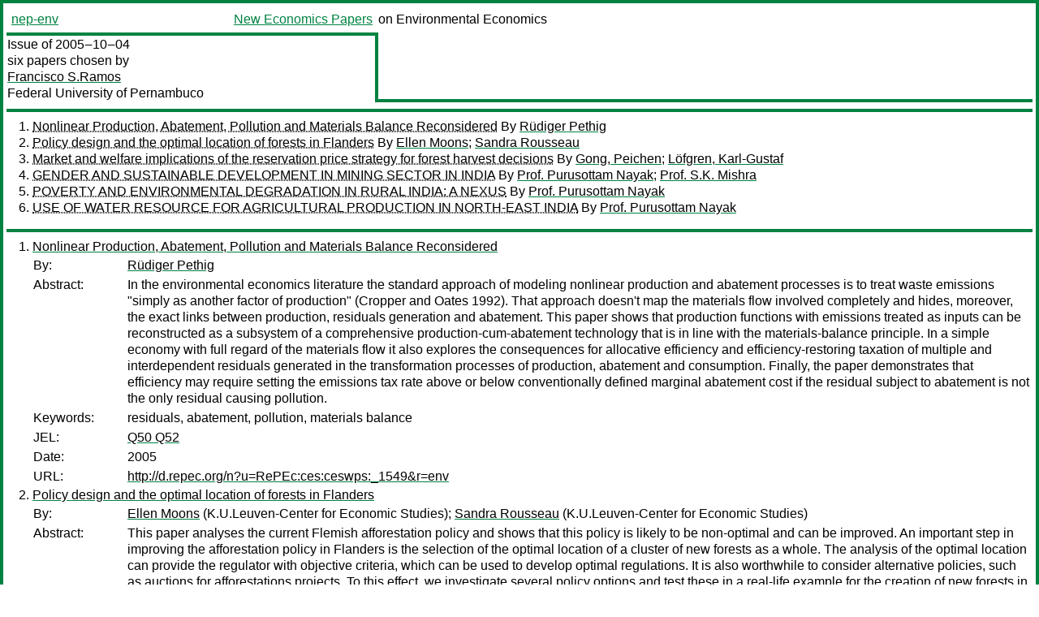

--- FILE ---
content_type: text/html
request_url: https://nep.repec.org/nep-env/2005-10-04
body_size: 4880
content:
<!DOCTYPE html PUBLIC "-//W3C//DTD XHTML 1.0 Strict//EN" "http://www.w3.org/TR/xhtml1/DTD/xhtml1-strict.dtd">
<html xmlns="http://www.w3.org/1999/xhtml" lang="en-us" xml:lang="en-us">
<head>
<title>nep-env 2005-10-04 papers</title>
<meta http-equiv="Content-type" content="text/html; charset=utf-8" />
<meta name="viewport" content="width=device-width, initial-scale=1.0, maximum-scale=1" />
<meta name="format-detection" content="telephone=no" />
<link rel="stylesheet" title="default" type="text/css" href="/css" />
</head>
<body>
<table id="riban_left_table">
<tr>
<td class="riban">
<table id="riban_left_table">
<tr>
<td align="left" width="50%" valign="middle">
<a class="intlink" id="report_link_in_riban_table" href="http://nep.repec.org/nep-env.html">nep-env</a></td>
<td align="right" valign="middle" width="50%" id="issue_service_name_td">
<a class="intlink" id="service_link_in_riban_table" href="http://nep.repec.org/">New Economics Papers</a>
</td>
</tr>
</table>
</td>
<td class="riban" width="64%"> on Environmental Economics</td></tr></table>

<table width="100%" id="snake_table">
<tr>
<td id="edition_column" width="36%">
<div>Issue of 2005‒10‒04<br />
six papers chosen by<br />
<a class="trout" href="http://ideas.repec.org/e/pra19.html">Francisco S.Ramos</a><br />
<a class="extlink" href="">Federal University of Pernambuco</a><br />
</div>
</td>
<td id="repad_cell" width="64%"></td></tr></table>
<hr />

<ol class="liblo_ol">
<li class="liblo_li">
<a target="_blank" class="indoc" href="#p1">Nonlinear Production, Abatement, Pollution and Materials Balance Reconsidered</a> By 
<a target="_blank" class="trout" href="http://econpapers.repec.org/scripts/search.pf?aus=Rüdiger Pethig">Rüdiger Pethig</a></li>
<li class="liblo_li">
<a target="_blank" class="indoc" href="#p2">Policy design and the optimal location of forests in Flanders</a> By 
<a target="_blank" class="trout" href="http://econpapers.repec.org/scripts/search.pf?aus=Ellen Moons">Ellen Moons</a>; 
<a target="_blank" class="trout" href="http://econpapers.repec.org/scripts/search.pf?aus=Sandra Rousseau">Sandra Rousseau</a></li>
<li class="liblo_li">
<a target="_blank" class="indoc" href="#p3">Market and welfare implications of the reservation price strategy for forest harvest decisions</a> By 
<a target="_blank" class="trout" href="http://econpapers.repec.org/scripts/search.pf?aus=Gong, Peichen">Gong, Peichen</a>; 
<a target="_blank" class="trout" href="http://econpapers.repec.org/scripts/search.pf?aus=Löfgren, Karl-Gustaf">Löfgren, Karl-Gustaf</a></li>
<li class="liblo_li">
<a target="_blank" class="indoc" href="#p4">GENDER AND SUSTAINABLE DEVELOPMENT IN MINING SECTOR IN INDIA</a> By 
<a target="_blank" class="trout" href="http://econpapers.repec.org/scripts/search.pf?aus=Prof. Purusottam Nayak">Prof. Purusottam Nayak</a>; 
<a target="_blank" class="trout" href="http://econpapers.repec.org/scripts/search.pf?aus=Prof. S.K. Mishra">Prof. S.K. Mishra</a></li>
<li class="liblo_li">
<a target="_blank" class="indoc" href="#p5">POVERTY AND ENVIRONMENTAL DEGRADATION IN RURAL INDIA: A NEXUS</a> By 
<a target="_blank" class="trout" href="http://econpapers.repec.org/scripts/search.pf?aus=Prof. Purusottam Nayak">Prof. Purusottam Nayak</a></li>
<li class="liblo_li">
<a target="_blank" class="indoc" href="#p6">USE OF WATER RESOURCE FOR AGRICULTURAL PRODUCTION IN NORTH-EAST INDIA</a> By 
<a target="_blank" class="trout" href="http://econpapers.repec.org/scripts/search.pf?aus=Prof. Purusottam Nayak">Prof. Purusottam Nayak</a></li></ol>
<hr />
<ol class="coblo_ol">

<li class="coblo_li">
<div id="p1">
<a target="_blank" class="trout" href="http://econpapers.repec.org/RePEc:ces:ceswps:_1549">Nonlinear Production, Abatement, Pollution and Materials Balance Reconsidered</a></div>
<table class="basit">
<tr>
<td style="width: 7em" class="fina">By:</td>
<td class="fiva">
<a target="_blank" class="trout" href="http://econpapers.repec.org/scripts/search.pf?aus=Rüdiger Pethig">Rüdiger Pethig</a></td></tr>
<tr>
<td style="width: 7em" class="fina">Abstract:</td>
<td class="fiva">In the environmental economics literature the standard approach of modeling 
nonlinear production and abatement processes is to treat waste emissions 
"simply as another factor of production" (Cropper and Oates 1992). That 
approach doesn't map the materials flow involved completely and hides, 
moreover, the exact links between production, residuals generation and 
abatement. This paper shows that production functions with emissions treated 
as inputs can be reconstructed as a subsystem of a comprehensive 
production-cum-abatement technology that is in line with the materials-balance 
principle. In a simple economy with full regard of the materials flow it also 
explores the consequences for allocative efficiency and efficiency-restoring 
taxation of multiple and interdependent residuals generated in the 
transformation processes of production, abatement and consumption. Finally, 
the paper demonstrates that efficiency may require setting the emissions tax 
rate above or below conventionally defined marginal abatement cost if the 
residual subject to abatement is not the only residual causing pollution.</td></tr>
<tr>
<td style="width: 7em" class="fina">Keywords:</td>
<td class="fiva">residuals, abatement, pollution, materials balance</td></tr>
<tr>
<td style="width: 7em" class="fina">JEL:</td>
<td class="fiva">
<a target="_blank" class="trout" href="http://econpapers.repec.org/scripts/search.pf?jel=Q50 Q52">Q50 Q52</a></td></tr>
<tr>
<td style="width: 7em" class="fina">Date:</td>
<td class="fiva">2005</td></tr>
<tr>
<td style="width: 7em" class="fina">URL:</td>
<td class="fiva"><a target="_blank" class="trout" href="http://d.repec.org/n?u=RePEc:ces:ceswps:_1549&amp;r=env">http://d.repec.org/n?u=RePEc:ces:ceswps:_1549&amp;r=env</a></td></tr></table></li>

<li class="coblo_li">
<div id="p2">
<a target="_blank" class="trout" href="http://econpapers.repec.org/RePEc:ete:etewps:ete0505">Policy design and the optimal location of forests in Flanders</a></div>
<table class="basit">
<tr>
<td style="width: 7em" class="fina">By:</td>
<td class="fiva">
<a target="_blank" class="trout" href="http://econpapers.repec.org/scripts/search.pf?aus=Ellen Moons">Ellen Moons</a> (K.U.Leuven-Center for Economic Studies); 
<a target="_blank" class="trout" href="http://econpapers.repec.org/scripts/search.pf?aus=Sandra Rousseau">Sandra Rousseau</a> (K.U.Leuven-Center for Economic Studies)</td></tr>
<tr>
<td style="width: 7em" class="fina">Abstract:</td>
<td class="fiva">This paper analyses the current Flemish afforestation policy and shows that 
this policy is likely to be non-optimal and can be improved. An important step 
in improving the afforestation policy in Flanders is the selection of the 
optimal location of a cluster of new forests as a whole. The analysis of the 
optimal location can provide the regulator with objective criteria, which can 
be used to develop optimal regulations. It is also worthwhile to consider 
alternative policies, such as auctions for afforestations projects. To this 
effect, we investigate several policy options and test these in a real-life 
example for the creation of new forests in East Flanders.</td></tr>
<tr>
<td style="width: 7em" class="fina">Keywords:</td>
<td class="fiva">Afforestation / policy instruments / optimal location</td></tr>
<tr>
<td style="width: 7em" class="fina">Date:</td>
<td class="fiva">2005–08</td></tr>
<tr>
<td style="width: 7em" class="fina">URL:</td>
<td class="fiva"><a target="_blank" class="trout" href="http://d.repec.org/n?u=RePEc:ete:etewps:ete0505&amp;r=env">http://d.repec.org/n?u=RePEc:ete:etewps:ete0505&amp;r=env</a></td></tr></table></li>

<li class="coblo_li">
<div id="p3">
<a target="_blank" class="trout" href="http://econpapers.repec.org/RePEc:hhs:umnees:0664">Market and welfare implications of the reservation price strategy for forest harvest decisions</a></div>
<table class="basit">
<tr>
<td style="width: 7em" class="fina">By:</td>
<td class="fiva">
<a target="_blank" class="trout" href="http://econpapers.repec.org/scripts/search.pf?aus=Gong, Peichen">Gong, Peichen</a> (Department of Forest Economics, Swedish University of Agricultural Sciences, SE 901 83 Umeå, Sweden); 
<a target="_blank" class="trout" href="http://econpapers.repec.org/scripts/search.pf?aus=Löfgren, Karl-Gustaf">Löfgren, Karl-Gustaf</a> (Department of Economics, Umeå University)</td></tr>
<tr>
<td style="width: 7em" class="fina">Abstract:</td>
<td class="fiva">Previous studies have reported significant gains from adaptive harvest 
strategies when future timber prices are uncertain. For the final harvest 
decision in even-aged stand management, the adaptive strategy typically means 
that a stand is harvested only when the timber price is high, whereas low 
prices are avoided by postponing the harvest. Such a harvest behavior may have 
significant impacts on the future timber price process, which in turn affects 
the landowner’s profits. Moreover, it would certainly affect the timber-based 
industry and consumers. This paper assesses these impacts in a hypothetical 
timber market, using the Faustmann rule as a benchmark. The results show that 
changing from the Faustmann rule to the reservation price strategy (RPS) 
reduces the harvest and thereby pushes up the price level. The RPS 
significantly reduces the short-run price variations. In the long-run, both 
the mean and the variance of the timber price tend to stabilize: Depending on 
the anticipated price variations underlying the RPS, the expected timber price 
may be close to, or much higher than, the benchmark level, and the variance of 
price can be very large or very small. The welfare effect of RPS is small. 
While the RSP increases the landowners’ profits, it reduces the consumer 
surplus by approximately the same amount.</td></tr>
<tr>
<td style="width: 7em" class="fina">Keywords:</td>
<td class="fiva">Rotation age; reservation price; price uncertainty; timber supply; timber market.</td></tr>
<tr>
<td style="width: 7em" class="fina">JEL:</td>
<td class="fiva">
<a target="_blank" class="trout" href="http://econpapers.repec.org/scripts/search.pf?jel=D21 Q11 Q12">D21 Q11 Q12</a></td></tr>
<tr>
<td style="width: 7em" class="fina">Date:</td>
<td class="fiva">2005–09–29</td></tr>
<tr>
<td style="width: 7em" class="fina">URL:</td>
<td class="fiva"><a target="_blank" class="trout" href="http://d.repec.org/n?u=RePEc:hhs:umnees:0664&amp;r=env">http://d.repec.org/n?u=RePEc:hhs:umnees:0664&amp;r=env</a></td></tr></table></li>

<li class="coblo_li">
<div id="p4">
<a target="_blank" class="trout" href="http://econpapers.repec.org/RePEc:wpa:wuwpgt:0509014">GENDER AND SUSTAINABLE DEVELOPMENT IN MINING SECTOR IN INDIA</a></div>
<table class="basit">
<tr>
<td style="width: 7em" class="fina">By:</td>
<td class="fiva">
<a target="_blank" class="trout" href="http://econpapers.repec.org/scripts/search.pf?aus=Prof. Purusottam Nayak">Prof. Purusottam Nayak</a> (North-Eastern Hill University); 
<a target="_blank" class="trout" href="http://econpapers.repec.org/scripts/search.pf?aus=Prof. S.K. Mishra">Prof. S.K. Mishra</a> (North-Eastern Hill University)</td></tr>
<tr>
<td style="width: 7em" class="fina">Abstract:</td>
<td class="fiva">The present paper is an attempt to investigate gender issues in the mining 
sector in India with a view to understand how these issues impact on 
Sustainable Development imperatives in the mining industry as part of a 
broader study of the Mining and Minerals for Sustainable Development 
initiative. Because of the male-dominated nature of the industry, in trying to 
better understand the gender issues at play, the study focuses not only on 
women’s experiences but also analyses how they are utterly neglected within 
the industry. It considers how mining industry contributes to sustainable 
development by promoting women’s economic advancement and reducing women’s 
poverty, by ensuring greater involvement of women in the mining sector.</td></tr>
<tr>
<td style="width: 7em" class="fina">Keywords:</td>
<td class="fiva">Gender and Suistainable Development in Mining</td></tr>
<tr>
<td style="width: 7em" class="fina">JEL:</td>
<td class="fiva">
<a target="_blank" class="trout" href="http://econpapers.repec.org/scripts/search.pf?jel=A">A</a></td></tr>
<tr>
<td style="width: 7em" class="fina">Date:</td>
<td class="fiva">2005–09–23</td></tr>
<tr>
<td style="width: 7em" class="fina">URL:</td>
<td class="fiva"><a target="_blank" class="trout" href="http://d.repec.org/n?u=RePEc:wpa:wuwpgt:0509014&amp;r=env">http://d.repec.org/n?u=RePEc:wpa:wuwpgt:0509014&amp;r=env</a></td></tr></table></li>

<li class="coblo_li">
<div id="p5">
<a target="_blank" class="trout" href="http://econpapers.repec.org/RePEc:wpa:wuwpgt:0509017">POVERTY AND ENVIRONMENTAL DEGRADATION IN RURAL INDIA: A NEXUS</a></div>
<table class="basit">
<tr>
<td style="width: 7em" class="fina">By:</td>
<td class="fiva">
<a target="_blank" class="trout" href="http://econpapers.repec.org/scripts/search.pf?aus=Prof. Purusottam Nayak">Prof. Purusottam Nayak</a> (North-Eastern Hill University)</td></tr>
<tr>
<td style="width: 7em" class="fina">Abstract:</td>
<td class="fiva">Inspired by the worldwide debate on the issue, the present paper is a humble 
attempt to test the nexus between poverty and environmental degradation in 
rural India based on secondary sources of data. Though the study does not 
reveal any definite pattern of linkage in the context of rural India it 
examines the probable causes of failure in the link, highlights the status of 
poverty and environmental degradation across States and over time and 
concludes by highlighting the urgent need for undertaking micro level studies 
in the North Eastern States based on primary survey for policy intervention.</td></tr>
<tr>
<td style="width: 7em" class="fina">Keywords:</td>
<td class="fiva">Poverty and Environmental Degradation</td></tr>
<tr>
<td style="width: 7em" class="fina">JEL:</td>
<td class="fiva">
<a target="_blank" class="trout" href="http://econpapers.repec.org/scripts/search.pf?jel=A">A</a></td></tr>
<tr>
<td style="width: 7em" class="fina">Date:</td>
<td class="fiva">2005–09–26</td></tr>
<tr>
<td style="width: 7em" class="fina">URL:</td>
<td class="fiva"><a target="_blank" class="trout" href="http://d.repec.org/n?u=RePEc:wpa:wuwpgt:0509017&amp;r=env">http://d.repec.org/n?u=RePEc:wpa:wuwpgt:0509017&amp;r=env</a></td></tr></table></li>

<li class="coblo_li">
<div id="p6">
<a target="_blank" class="trout" href="http://econpapers.repec.org/RePEc:wpa:wuwpgt:0509020">USE OF WATER RESOURCE FOR AGRICULTURAL PRODUCTION IN NORTH-EAST INDIA</a></div>
<table class="basit">
<tr>
<td style="width: 7em" class="fina">By:</td>
<td class="fiva">
<a target="_blank" class="trout" href="http://econpapers.repec.org/scripts/search.pf?aus=Prof. Purusottam Nayak">Prof. Purusottam Nayak</a> (North-Eastern Hill University)</td></tr>
<tr>
<td style="width: 7em" class="fina">Abstract:</td>
<td class="fiva">Water is one of the most vital natural resources used not only for direct 
consumption purposes but also as an input in the process of production in 
different sectors of the economy of which agriculture is the most important. 
One of the salient characteristics of water is that in addition to the fact of 
its being an indispensable input it works as an augmenting input in 
agriculture when it is combined with other inputs of production such as 
improved seeds (HYV) and fertilizer. Thus it has a tremendous role to play in 
agriculture in increasing both production and productivity. It helps in 
bringing wasteland under crops, in adopting multiple cropping practices and in 
raising greater quantities of the same crop on the same plot. Most 
importantly, irrigation generates an element of stability in agriculture by 
partly freeing it from the vagaries of monsoon. The present work in this 
regard is an attempt to study the role and use of water in the agricultural 
sector in the North Eastern States.</td></tr>
<tr>
<td style="width: 7em" class="fina">Keywords:</td>
<td class="fiva">Water Resource and Agricultural Production</td></tr>
<tr>
<td style="width: 7em" class="fina">JEL:</td>
<td class="fiva">
<a target="_blank" class="trout" href="http://econpapers.repec.org/scripts/search.pf?jel=A">A</a></td></tr>
<tr>
<td style="width: 7em" class="fina">Date:</td>
<td class="fiva">2005–09–26</td></tr>
<tr>
<td style="width: 7em" class="fina">URL:</td>
<td class="fiva"><a target="_blank" class="trout" href="http://d.repec.org/n?u=RePEc:wpa:wuwpgt:0509020&amp;r=env">http://d.repec.org/n?u=RePEc:wpa:wuwpgt:0509020&amp;r=env</a></td></tr></table></li></ol>
<hr />

<div class="aboutreport issuefooter">This nep-env issue is ©2005 by <a href="http://ideas.repec.org/e/pra19.html"></a>Francisco S.Ramos. It is provided as is without any express or implied warranty. It may be freely redistributed in whole or in part for any purpose. If distributed in part, please include this notice.</div>
<div class="aboutnep issuefooter">General information on the NEP project can be found at <a class="intlink" href="http://nep.repec.org/">http://nep.repec.org</a>. For comments please write to the director of NEP, <a class="extlink" href="http://novarese.org/">Marco Novarese</a> at &lt;director@nep.repec.org&gt;. Put “NEP” in the subject, otherwise your mail may be rejected.</div> 
<div class="issuefooter">NEP’s infrastructure is sponsored by

<td align="left" class="head_sponsor_text">
the <a class="intlink" href="">School of Economics and Finance</a>
of <a class="intlink" href="">Massey University</a> 
in New Zealand.</td>
</div>

<hr />
</body>
<div class="footer">
This page is being maintained by
<a class="int footer_link" href="http://openlib.org/home/krichel/">Thomas Krichel</a>.
It was last updated on 
2023‒07‒08 at 14:22.
</div>
</html>
